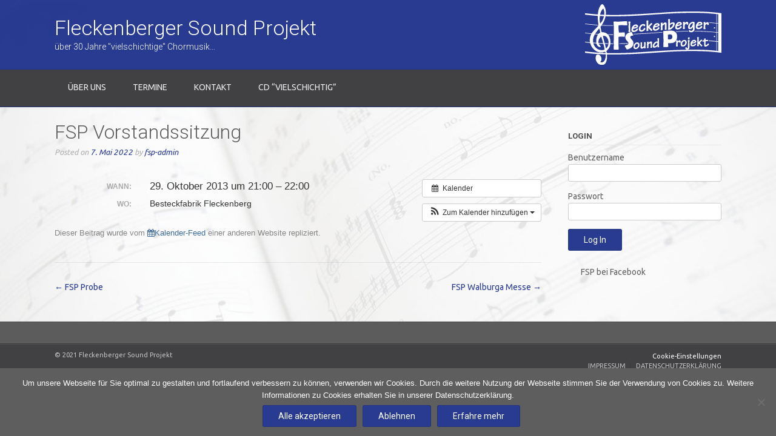

--- FILE ---
content_type: text/html; charset=utf-8
request_url: https://www.google.com/recaptcha/api2/anchor?ar=1&k=6LerJiQkAAAAAKOJqu7e-wyCxsRP92CRe-ubj2ip&co=aHR0cHM6Ly93d3cuZmxlY2tlbmJlcmdlcnNvdW5kcHJvamVrdC5kZTo0NDM.&hl=en&v=PoyoqOPhxBO7pBk68S4YbpHZ&size=invisible&anchor-ms=20000&execute-ms=30000&cb=9d5m5b9bkhl5
body_size: 48869
content:
<!DOCTYPE HTML><html dir="ltr" lang="en"><head><meta http-equiv="Content-Type" content="text/html; charset=UTF-8">
<meta http-equiv="X-UA-Compatible" content="IE=edge">
<title>reCAPTCHA</title>
<style type="text/css">
/* cyrillic-ext */
@font-face {
  font-family: 'Roboto';
  font-style: normal;
  font-weight: 400;
  font-stretch: 100%;
  src: url(//fonts.gstatic.com/s/roboto/v48/KFO7CnqEu92Fr1ME7kSn66aGLdTylUAMa3GUBHMdazTgWw.woff2) format('woff2');
  unicode-range: U+0460-052F, U+1C80-1C8A, U+20B4, U+2DE0-2DFF, U+A640-A69F, U+FE2E-FE2F;
}
/* cyrillic */
@font-face {
  font-family: 'Roboto';
  font-style: normal;
  font-weight: 400;
  font-stretch: 100%;
  src: url(//fonts.gstatic.com/s/roboto/v48/KFO7CnqEu92Fr1ME7kSn66aGLdTylUAMa3iUBHMdazTgWw.woff2) format('woff2');
  unicode-range: U+0301, U+0400-045F, U+0490-0491, U+04B0-04B1, U+2116;
}
/* greek-ext */
@font-face {
  font-family: 'Roboto';
  font-style: normal;
  font-weight: 400;
  font-stretch: 100%;
  src: url(//fonts.gstatic.com/s/roboto/v48/KFO7CnqEu92Fr1ME7kSn66aGLdTylUAMa3CUBHMdazTgWw.woff2) format('woff2');
  unicode-range: U+1F00-1FFF;
}
/* greek */
@font-face {
  font-family: 'Roboto';
  font-style: normal;
  font-weight: 400;
  font-stretch: 100%;
  src: url(//fonts.gstatic.com/s/roboto/v48/KFO7CnqEu92Fr1ME7kSn66aGLdTylUAMa3-UBHMdazTgWw.woff2) format('woff2');
  unicode-range: U+0370-0377, U+037A-037F, U+0384-038A, U+038C, U+038E-03A1, U+03A3-03FF;
}
/* math */
@font-face {
  font-family: 'Roboto';
  font-style: normal;
  font-weight: 400;
  font-stretch: 100%;
  src: url(//fonts.gstatic.com/s/roboto/v48/KFO7CnqEu92Fr1ME7kSn66aGLdTylUAMawCUBHMdazTgWw.woff2) format('woff2');
  unicode-range: U+0302-0303, U+0305, U+0307-0308, U+0310, U+0312, U+0315, U+031A, U+0326-0327, U+032C, U+032F-0330, U+0332-0333, U+0338, U+033A, U+0346, U+034D, U+0391-03A1, U+03A3-03A9, U+03B1-03C9, U+03D1, U+03D5-03D6, U+03F0-03F1, U+03F4-03F5, U+2016-2017, U+2034-2038, U+203C, U+2040, U+2043, U+2047, U+2050, U+2057, U+205F, U+2070-2071, U+2074-208E, U+2090-209C, U+20D0-20DC, U+20E1, U+20E5-20EF, U+2100-2112, U+2114-2115, U+2117-2121, U+2123-214F, U+2190, U+2192, U+2194-21AE, U+21B0-21E5, U+21F1-21F2, U+21F4-2211, U+2213-2214, U+2216-22FF, U+2308-230B, U+2310, U+2319, U+231C-2321, U+2336-237A, U+237C, U+2395, U+239B-23B7, U+23D0, U+23DC-23E1, U+2474-2475, U+25AF, U+25B3, U+25B7, U+25BD, U+25C1, U+25CA, U+25CC, U+25FB, U+266D-266F, U+27C0-27FF, U+2900-2AFF, U+2B0E-2B11, U+2B30-2B4C, U+2BFE, U+3030, U+FF5B, U+FF5D, U+1D400-1D7FF, U+1EE00-1EEFF;
}
/* symbols */
@font-face {
  font-family: 'Roboto';
  font-style: normal;
  font-weight: 400;
  font-stretch: 100%;
  src: url(//fonts.gstatic.com/s/roboto/v48/KFO7CnqEu92Fr1ME7kSn66aGLdTylUAMaxKUBHMdazTgWw.woff2) format('woff2');
  unicode-range: U+0001-000C, U+000E-001F, U+007F-009F, U+20DD-20E0, U+20E2-20E4, U+2150-218F, U+2190, U+2192, U+2194-2199, U+21AF, U+21E6-21F0, U+21F3, U+2218-2219, U+2299, U+22C4-22C6, U+2300-243F, U+2440-244A, U+2460-24FF, U+25A0-27BF, U+2800-28FF, U+2921-2922, U+2981, U+29BF, U+29EB, U+2B00-2BFF, U+4DC0-4DFF, U+FFF9-FFFB, U+10140-1018E, U+10190-1019C, U+101A0, U+101D0-101FD, U+102E0-102FB, U+10E60-10E7E, U+1D2C0-1D2D3, U+1D2E0-1D37F, U+1F000-1F0FF, U+1F100-1F1AD, U+1F1E6-1F1FF, U+1F30D-1F30F, U+1F315, U+1F31C, U+1F31E, U+1F320-1F32C, U+1F336, U+1F378, U+1F37D, U+1F382, U+1F393-1F39F, U+1F3A7-1F3A8, U+1F3AC-1F3AF, U+1F3C2, U+1F3C4-1F3C6, U+1F3CA-1F3CE, U+1F3D4-1F3E0, U+1F3ED, U+1F3F1-1F3F3, U+1F3F5-1F3F7, U+1F408, U+1F415, U+1F41F, U+1F426, U+1F43F, U+1F441-1F442, U+1F444, U+1F446-1F449, U+1F44C-1F44E, U+1F453, U+1F46A, U+1F47D, U+1F4A3, U+1F4B0, U+1F4B3, U+1F4B9, U+1F4BB, U+1F4BF, U+1F4C8-1F4CB, U+1F4D6, U+1F4DA, U+1F4DF, U+1F4E3-1F4E6, U+1F4EA-1F4ED, U+1F4F7, U+1F4F9-1F4FB, U+1F4FD-1F4FE, U+1F503, U+1F507-1F50B, U+1F50D, U+1F512-1F513, U+1F53E-1F54A, U+1F54F-1F5FA, U+1F610, U+1F650-1F67F, U+1F687, U+1F68D, U+1F691, U+1F694, U+1F698, U+1F6AD, U+1F6B2, U+1F6B9-1F6BA, U+1F6BC, U+1F6C6-1F6CF, U+1F6D3-1F6D7, U+1F6E0-1F6EA, U+1F6F0-1F6F3, U+1F6F7-1F6FC, U+1F700-1F7FF, U+1F800-1F80B, U+1F810-1F847, U+1F850-1F859, U+1F860-1F887, U+1F890-1F8AD, U+1F8B0-1F8BB, U+1F8C0-1F8C1, U+1F900-1F90B, U+1F93B, U+1F946, U+1F984, U+1F996, U+1F9E9, U+1FA00-1FA6F, U+1FA70-1FA7C, U+1FA80-1FA89, U+1FA8F-1FAC6, U+1FACE-1FADC, U+1FADF-1FAE9, U+1FAF0-1FAF8, U+1FB00-1FBFF;
}
/* vietnamese */
@font-face {
  font-family: 'Roboto';
  font-style: normal;
  font-weight: 400;
  font-stretch: 100%;
  src: url(//fonts.gstatic.com/s/roboto/v48/KFO7CnqEu92Fr1ME7kSn66aGLdTylUAMa3OUBHMdazTgWw.woff2) format('woff2');
  unicode-range: U+0102-0103, U+0110-0111, U+0128-0129, U+0168-0169, U+01A0-01A1, U+01AF-01B0, U+0300-0301, U+0303-0304, U+0308-0309, U+0323, U+0329, U+1EA0-1EF9, U+20AB;
}
/* latin-ext */
@font-face {
  font-family: 'Roboto';
  font-style: normal;
  font-weight: 400;
  font-stretch: 100%;
  src: url(//fonts.gstatic.com/s/roboto/v48/KFO7CnqEu92Fr1ME7kSn66aGLdTylUAMa3KUBHMdazTgWw.woff2) format('woff2');
  unicode-range: U+0100-02BA, U+02BD-02C5, U+02C7-02CC, U+02CE-02D7, U+02DD-02FF, U+0304, U+0308, U+0329, U+1D00-1DBF, U+1E00-1E9F, U+1EF2-1EFF, U+2020, U+20A0-20AB, U+20AD-20C0, U+2113, U+2C60-2C7F, U+A720-A7FF;
}
/* latin */
@font-face {
  font-family: 'Roboto';
  font-style: normal;
  font-weight: 400;
  font-stretch: 100%;
  src: url(//fonts.gstatic.com/s/roboto/v48/KFO7CnqEu92Fr1ME7kSn66aGLdTylUAMa3yUBHMdazQ.woff2) format('woff2');
  unicode-range: U+0000-00FF, U+0131, U+0152-0153, U+02BB-02BC, U+02C6, U+02DA, U+02DC, U+0304, U+0308, U+0329, U+2000-206F, U+20AC, U+2122, U+2191, U+2193, U+2212, U+2215, U+FEFF, U+FFFD;
}
/* cyrillic-ext */
@font-face {
  font-family: 'Roboto';
  font-style: normal;
  font-weight: 500;
  font-stretch: 100%;
  src: url(//fonts.gstatic.com/s/roboto/v48/KFO7CnqEu92Fr1ME7kSn66aGLdTylUAMa3GUBHMdazTgWw.woff2) format('woff2');
  unicode-range: U+0460-052F, U+1C80-1C8A, U+20B4, U+2DE0-2DFF, U+A640-A69F, U+FE2E-FE2F;
}
/* cyrillic */
@font-face {
  font-family: 'Roboto';
  font-style: normal;
  font-weight: 500;
  font-stretch: 100%;
  src: url(//fonts.gstatic.com/s/roboto/v48/KFO7CnqEu92Fr1ME7kSn66aGLdTylUAMa3iUBHMdazTgWw.woff2) format('woff2');
  unicode-range: U+0301, U+0400-045F, U+0490-0491, U+04B0-04B1, U+2116;
}
/* greek-ext */
@font-face {
  font-family: 'Roboto';
  font-style: normal;
  font-weight: 500;
  font-stretch: 100%;
  src: url(//fonts.gstatic.com/s/roboto/v48/KFO7CnqEu92Fr1ME7kSn66aGLdTylUAMa3CUBHMdazTgWw.woff2) format('woff2');
  unicode-range: U+1F00-1FFF;
}
/* greek */
@font-face {
  font-family: 'Roboto';
  font-style: normal;
  font-weight: 500;
  font-stretch: 100%;
  src: url(//fonts.gstatic.com/s/roboto/v48/KFO7CnqEu92Fr1ME7kSn66aGLdTylUAMa3-UBHMdazTgWw.woff2) format('woff2');
  unicode-range: U+0370-0377, U+037A-037F, U+0384-038A, U+038C, U+038E-03A1, U+03A3-03FF;
}
/* math */
@font-face {
  font-family: 'Roboto';
  font-style: normal;
  font-weight: 500;
  font-stretch: 100%;
  src: url(//fonts.gstatic.com/s/roboto/v48/KFO7CnqEu92Fr1ME7kSn66aGLdTylUAMawCUBHMdazTgWw.woff2) format('woff2');
  unicode-range: U+0302-0303, U+0305, U+0307-0308, U+0310, U+0312, U+0315, U+031A, U+0326-0327, U+032C, U+032F-0330, U+0332-0333, U+0338, U+033A, U+0346, U+034D, U+0391-03A1, U+03A3-03A9, U+03B1-03C9, U+03D1, U+03D5-03D6, U+03F0-03F1, U+03F4-03F5, U+2016-2017, U+2034-2038, U+203C, U+2040, U+2043, U+2047, U+2050, U+2057, U+205F, U+2070-2071, U+2074-208E, U+2090-209C, U+20D0-20DC, U+20E1, U+20E5-20EF, U+2100-2112, U+2114-2115, U+2117-2121, U+2123-214F, U+2190, U+2192, U+2194-21AE, U+21B0-21E5, U+21F1-21F2, U+21F4-2211, U+2213-2214, U+2216-22FF, U+2308-230B, U+2310, U+2319, U+231C-2321, U+2336-237A, U+237C, U+2395, U+239B-23B7, U+23D0, U+23DC-23E1, U+2474-2475, U+25AF, U+25B3, U+25B7, U+25BD, U+25C1, U+25CA, U+25CC, U+25FB, U+266D-266F, U+27C0-27FF, U+2900-2AFF, U+2B0E-2B11, U+2B30-2B4C, U+2BFE, U+3030, U+FF5B, U+FF5D, U+1D400-1D7FF, U+1EE00-1EEFF;
}
/* symbols */
@font-face {
  font-family: 'Roboto';
  font-style: normal;
  font-weight: 500;
  font-stretch: 100%;
  src: url(//fonts.gstatic.com/s/roboto/v48/KFO7CnqEu92Fr1ME7kSn66aGLdTylUAMaxKUBHMdazTgWw.woff2) format('woff2');
  unicode-range: U+0001-000C, U+000E-001F, U+007F-009F, U+20DD-20E0, U+20E2-20E4, U+2150-218F, U+2190, U+2192, U+2194-2199, U+21AF, U+21E6-21F0, U+21F3, U+2218-2219, U+2299, U+22C4-22C6, U+2300-243F, U+2440-244A, U+2460-24FF, U+25A0-27BF, U+2800-28FF, U+2921-2922, U+2981, U+29BF, U+29EB, U+2B00-2BFF, U+4DC0-4DFF, U+FFF9-FFFB, U+10140-1018E, U+10190-1019C, U+101A0, U+101D0-101FD, U+102E0-102FB, U+10E60-10E7E, U+1D2C0-1D2D3, U+1D2E0-1D37F, U+1F000-1F0FF, U+1F100-1F1AD, U+1F1E6-1F1FF, U+1F30D-1F30F, U+1F315, U+1F31C, U+1F31E, U+1F320-1F32C, U+1F336, U+1F378, U+1F37D, U+1F382, U+1F393-1F39F, U+1F3A7-1F3A8, U+1F3AC-1F3AF, U+1F3C2, U+1F3C4-1F3C6, U+1F3CA-1F3CE, U+1F3D4-1F3E0, U+1F3ED, U+1F3F1-1F3F3, U+1F3F5-1F3F7, U+1F408, U+1F415, U+1F41F, U+1F426, U+1F43F, U+1F441-1F442, U+1F444, U+1F446-1F449, U+1F44C-1F44E, U+1F453, U+1F46A, U+1F47D, U+1F4A3, U+1F4B0, U+1F4B3, U+1F4B9, U+1F4BB, U+1F4BF, U+1F4C8-1F4CB, U+1F4D6, U+1F4DA, U+1F4DF, U+1F4E3-1F4E6, U+1F4EA-1F4ED, U+1F4F7, U+1F4F9-1F4FB, U+1F4FD-1F4FE, U+1F503, U+1F507-1F50B, U+1F50D, U+1F512-1F513, U+1F53E-1F54A, U+1F54F-1F5FA, U+1F610, U+1F650-1F67F, U+1F687, U+1F68D, U+1F691, U+1F694, U+1F698, U+1F6AD, U+1F6B2, U+1F6B9-1F6BA, U+1F6BC, U+1F6C6-1F6CF, U+1F6D3-1F6D7, U+1F6E0-1F6EA, U+1F6F0-1F6F3, U+1F6F7-1F6FC, U+1F700-1F7FF, U+1F800-1F80B, U+1F810-1F847, U+1F850-1F859, U+1F860-1F887, U+1F890-1F8AD, U+1F8B0-1F8BB, U+1F8C0-1F8C1, U+1F900-1F90B, U+1F93B, U+1F946, U+1F984, U+1F996, U+1F9E9, U+1FA00-1FA6F, U+1FA70-1FA7C, U+1FA80-1FA89, U+1FA8F-1FAC6, U+1FACE-1FADC, U+1FADF-1FAE9, U+1FAF0-1FAF8, U+1FB00-1FBFF;
}
/* vietnamese */
@font-face {
  font-family: 'Roboto';
  font-style: normal;
  font-weight: 500;
  font-stretch: 100%;
  src: url(//fonts.gstatic.com/s/roboto/v48/KFO7CnqEu92Fr1ME7kSn66aGLdTylUAMa3OUBHMdazTgWw.woff2) format('woff2');
  unicode-range: U+0102-0103, U+0110-0111, U+0128-0129, U+0168-0169, U+01A0-01A1, U+01AF-01B0, U+0300-0301, U+0303-0304, U+0308-0309, U+0323, U+0329, U+1EA0-1EF9, U+20AB;
}
/* latin-ext */
@font-face {
  font-family: 'Roboto';
  font-style: normal;
  font-weight: 500;
  font-stretch: 100%;
  src: url(//fonts.gstatic.com/s/roboto/v48/KFO7CnqEu92Fr1ME7kSn66aGLdTylUAMa3KUBHMdazTgWw.woff2) format('woff2');
  unicode-range: U+0100-02BA, U+02BD-02C5, U+02C7-02CC, U+02CE-02D7, U+02DD-02FF, U+0304, U+0308, U+0329, U+1D00-1DBF, U+1E00-1E9F, U+1EF2-1EFF, U+2020, U+20A0-20AB, U+20AD-20C0, U+2113, U+2C60-2C7F, U+A720-A7FF;
}
/* latin */
@font-face {
  font-family: 'Roboto';
  font-style: normal;
  font-weight: 500;
  font-stretch: 100%;
  src: url(//fonts.gstatic.com/s/roboto/v48/KFO7CnqEu92Fr1ME7kSn66aGLdTylUAMa3yUBHMdazQ.woff2) format('woff2');
  unicode-range: U+0000-00FF, U+0131, U+0152-0153, U+02BB-02BC, U+02C6, U+02DA, U+02DC, U+0304, U+0308, U+0329, U+2000-206F, U+20AC, U+2122, U+2191, U+2193, U+2212, U+2215, U+FEFF, U+FFFD;
}
/* cyrillic-ext */
@font-face {
  font-family: 'Roboto';
  font-style: normal;
  font-weight: 900;
  font-stretch: 100%;
  src: url(//fonts.gstatic.com/s/roboto/v48/KFO7CnqEu92Fr1ME7kSn66aGLdTylUAMa3GUBHMdazTgWw.woff2) format('woff2');
  unicode-range: U+0460-052F, U+1C80-1C8A, U+20B4, U+2DE0-2DFF, U+A640-A69F, U+FE2E-FE2F;
}
/* cyrillic */
@font-face {
  font-family: 'Roboto';
  font-style: normal;
  font-weight: 900;
  font-stretch: 100%;
  src: url(//fonts.gstatic.com/s/roboto/v48/KFO7CnqEu92Fr1ME7kSn66aGLdTylUAMa3iUBHMdazTgWw.woff2) format('woff2');
  unicode-range: U+0301, U+0400-045F, U+0490-0491, U+04B0-04B1, U+2116;
}
/* greek-ext */
@font-face {
  font-family: 'Roboto';
  font-style: normal;
  font-weight: 900;
  font-stretch: 100%;
  src: url(//fonts.gstatic.com/s/roboto/v48/KFO7CnqEu92Fr1ME7kSn66aGLdTylUAMa3CUBHMdazTgWw.woff2) format('woff2');
  unicode-range: U+1F00-1FFF;
}
/* greek */
@font-face {
  font-family: 'Roboto';
  font-style: normal;
  font-weight: 900;
  font-stretch: 100%;
  src: url(//fonts.gstatic.com/s/roboto/v48/KFO7CnqEu92Fr1ME7kSn66aGLdTylUAMa3-UBHMdazTgWw.woff2) format('woff2');
  unicode-range: U+0370-0377, U+037A-037F, U+0384-038A, U+038C, U+038E-03A1, U+03A3-03FF;
}
/* math */
@font-face {
  font-family: 'Roboto';
  font-style: normal;
  font-weight: 900;
  font-stretch: 100%;
  src: url(//fonts.gstatic.com/s/roboto/v48/KFO7CnqEu92Fr1ME7kSn66aGLdTylUAMawCUBHMdazTgWw.woff2) format('woff2');
  unicode-range: U+0302-0303, U+0305, U+0307-0308, U+0310, U+0312, U+0315, U+031A, U+0326-0327, U+032C, U+032F-0330, U+0332-0333, U+0338, U+033A, U+0346, U+034D, U+0391-03A1, U+03A3-03A9, U+03B1-03C9, U+03D1, U+03D5-03D6, U+03F0-03F1, U+03F4-03F5, U+2016-2017, U+2034-2038, U+203C, U+2040, U+2043, U+2047, U+2050, U+2057, U+205F, U+2070-2071, U+2074-208E, U+2090-209C, U+20D0-20DC, U+20E1, U+20E5-20EF, U+2100-2112, U+2114-2115, U+2117-2121, U+2123-214F, U+2190, U+2192, U+2194-21AE, U+21B0-21E5, U+21F1-21F2, U+21F4-2211, U+2213-2214, U+2216-22FF, U+2308-230B, U+2310, U+2319, U+231C-2321, U+2336-237A, U+237C, U+2395, U+239B-23B7, U+23D0, U+23DC-23E1, U+2474-2475, U+25AF, U+25B3, U+25B7, U+25BD, U+25C1, U+25CA, U+25CC, U+25FB, U+266D-266F, U+27C0-27FF, U+2900-2AFF, U+2B0E-2B11, U+2B30-2B4C, U+2BFE, U+3030, U+FF5B, U+FF5D, U+1D400-1D7FF, U+1EE00-1EEFF;
}
/* symbols */
@font-face {
  font-family: 'Roboto';
  font-style: normal;
  font-weight: 900;
  font-stretch: 100%;
  src: url(//fonts.gstatic.com/s/roboto/v48/KFO7CnqEu92Fr1ME7kSn66aGLdTylUAMaxKUBHMdazTgWw.woff2) format('woff2');
  unicode-range: U+0001-000C, U+000E-001F, U+007F-009F, U+20DD-20E0, U+20E2-20E4, U+2150-218F, U+2190, U+2192, U+2194-2199, U+21AF, U+21E6-21F0, U+21F3, U+2218-2219, U+2299, U+22C4-22C6, U+2300-243F, U+2440-244A, U+2460-24FF, U+25A0-27BF, U+2800-28FF, U+2921-2922, U+2981, U+29BF, U+29EB, U+2B00-2BFF, U+4DC0-4DFF, U+FFF9-FFFB, U+10140-1018E, U+10190-1019C, U+101A0, U+101D0-101FD, U+102E0-102FB, U+10E60-10E7E, U+1D2C0-1D2D3, U+1D2E0-1D37F, U+1F000-1F0FF, U+1F100-1F1AD, U+1F1E6-1F1FF, U+1F30D-1F30F, U+1F315, U+1F31C, U+1F31E, U+1F320-1F32C, U+1F336, U+1F378, U+1F37D, U+1F382, U+1F393-1F39F, U+1F3A7-1F3A8, U+1F3AC-1F3AF, U+1F3C2, U+1F3C4-1F3C6, U+1F3CA-1F3CE, U+1F3D4-1F3E0, U+1F3ED, U+1F3F1-1F3F3, U+1F3F5-1F3F7, U+1F408, U+1F415, U+1F41F, U+1F426, U+1F43F, U+1F441-1F442, U+1F444, U+1F446-1F449, U+1F44C-1F44E, U+1F453, U+1F46A, U+1F47D, U+1F4A3, U+1F4B0, U+1F4B3, U+1F4B9, U+1F4BB, U+1F4BF, U+1F4C8-1F4CB, U+1F4D6, U+1F4DA, U+1F4DF, U+1F4E3-1F4E6, U+1F4EA-1F4ED, U+1F4F7, U+1F4F9-1F4FB, U+1F4FD-1F4FE, U+1F503, U+1F507-1F50B, U+1F50D, U+1F512-1F513, U+1F53E-1F54A, U+1F54F-1F5FA, U+1F610, U+1F650-1F67F, U+1F687, U+1F68D, U+1F691, U+1F694, U+1F698, U+1F6AD, U+1F6B2, U+1F6B9-1F6BA, U+1F6BC, U+1F6C6-1F6CF, U+1F6D3-1F6D7, U+1F6E0-1F6EA, U+1F6F0-1F6F3, U+1F6F7-1F6FC, U+1F700-1F7FF, U+1F800-1F80B, U+1F810-1F847, U+1F850-1F859, U+1F860-1F887, U+1F890-1F8AD, U+1F8B0-1F8BB, U+1F8C0-1F8C1, U+1F900-1F90B, U+1F93B, U+1F946, U+1F984, U+1F996, U+1F9E9, U+1FA00-1FA6F, U+1FA70-1FA7C, U+1FA80-1FA89, U+1FA8F-1FAC6, U+1FACE-1FADC, U+1FADF-1FAE9, U+1FAF0-1FAF8, U+1FB00-1FBFF;
}
/* vietnamese */
@font-face {
  font-family: 'Roboto';
  font-style: normal;
  font-weight: 900;
  font-stretch: 100%;
  src: url(//fonts.gstatic.com/s/roboto/v48/KFO7CnqEu92Fr1ME7kSn66aGLdTylUAMa3OUBHMdazTgWw.woff2) format('woff2');
  unicode-range: U+0102-0103, U+0110-0111, U+0128-0129, U+0168-0169, U+01A0-01A1, U+01AF-01B0, U+0300-0301, U+0303-0304, U+0308-0309, U+0323, U+0329, U+1EA0-1EF9, U+20AB;
}
/* latin-ext */
@font-face {
  font-family: 'Roboto';
  font-style: normal;
  font-weight: 900;
  font-stretch: 100%;
  src: url(//fonts.gstatic.com/s/roboto/v48/KFO7CnqEu92Fr1ME7kSn66aGLdTylUAMa3KUBHMdazTgWw.woff2) format('woff2');
  unicode-range: U+0100-02BA, U+02BD-02C5, U+02C7-02CC, U+02CE-02D7, U+02DD-02FF, U+0304, U+0308, U+0329, U+1D00-1DBF, U+1E00-1E9F, U+1EF2-1EFF, U+2020, U+20A0-20AB, U+20AD-20C0, U+2113, U+2C60-2C7F, U+A720-A7FF;
}
/* latin */
@font-face {
  font-family: 'Roboto';
  font-style: normal;
  font-weight: 900;
  font-stretch: 100%;
  src: url(//fonts.gstatic.com/s/roboto/v48/KFO7CnqEu92Fr1ME7kSn66aGLdTylUAMa3yUBHMdazQ.woff2) format('woff2');
  unicode-range: U+0000-00FF, U+0131, U+0152-0153, U+02BB-02BC, U+02C6, U+02DA, U+02DC, U+0304, U+0308, U+0329, U+2000-206F, U+20AC, U+2122, U+2191, U+2193, U+2212, U+2215, U+FEFF, U+FFFD;
}

</style>
<link rel="stylesheet" type="text/css" href="https://www.gstatic.com/recaptcha/releases/PoyoqOPhxBO7pBk68S4YbpHZ/styles__ltr.css">
<script nonce="boypcAC6lm71gXhhHn6Qwg" type="text/javascript">window['__recaptcha_api'] = 'https://www.google.com/recaptcha/api2/';</script>
<script type="text/javascript" src="https://www.gstatic.com/recaptcha/releases/PoyoqOPhxBO7pBk68S4YbpHZ/recaptcha__en.js" nonce="boypcAC6lm71gXhhHn6Qwg">
      
    </script></head>
<body><div id="rc-anchor-alert" class="rc-anchor-alert"></div>
<input type="hidden" id="recaptcha-token" value="[base64]">
<script type="text/javascript" nonce="boypcAC6lm71gXhhHn6Qwg">
      recaptcha.anchor.Main.init("[\x22ainput\x22,[\x22bgdata\x22,\x22\x22,\[base64]/[base64]/[base64]/bmV3IHJbeF0oY1swXSk6RT09Mj9uZXcgclt4XShjWzBdLGNbMV0pOkU9PTM/bmV3IHJbeF0oY1swXSxjWzFdLGNbMl0pOkU9PTQ/[base64]/[base64]/[base64]/[base64]/[base64]/[base64]/[base64]/[base64]\x22,\[base64]\\u003d\x22,\x22wpBNCT4eBMOWwoBgCRXCjxfDg1EZw4RAQzzCs8OXPEDDh8KBYlTCksKAwpNkKnZPZy0lHRXCv8OQw77CtmTCmMOJRsOlwrIkwpcWU8OPwo5HwoDChsKIEMKvw4pDwolMf8KpM8OAw6wkHsKgO8OzwrR/wq0naAV+VkMMacKAwoDDhTDCpVwEEWvDh8KBworDhsOlwqDDg8KCEwk5w4EMF8OABmLDu8KBw49Gw7nCp8OpKcOfwpHCpF81wqXCp8OUw7d5KC5BwpTDr8K3QxhtcnrDjMOCwqvDpwhxEcKxwq/DqcOWwozCtcKKFRbDq2jDvcOnDMO8w4FYb0UaRQXDq31vwq/Dm0lubMOjwprCrcOOXiofwrIowqHDqzrDqEkXwo8ZeMOsMB9yw7TDilDCqTdcc1/CpwxhbcKWLMOXwq/Di1McwoVeWcOrw6TDjcKjC8KGw6DDhsKpw4JFw6EtRcK6wr/DtsK9IxlpacO/cMOIGcOXwqZ4aF1BwpkHw60ofik4LyTDv295AcK2QG8JREM/w55/[base64]/DiMOkPsO+PcOywoBAX398fMKGw5zCmsKkUMOzFnhkJsO1w59Zw7zDi1hewo7DlsOUwqQgwpN+w4fCvgjDuFzDt3zCh8KhRcKoRApAwqjDp2bDvB8qSkvCoAjCtcOswpHDh8ODT2tIwpzDicKPRVPCmsO1w6dLw59pe8K5IcOoH8K2woV1a8Okw7xNw5/DnEt3JixkA8Obw5tKFcOUWzYaNUArd8KVccOzwp8cw6Mowod/Z8OyPMK0J8OiWmvCuCNkw5hYw5vCvcK6VxptdsK/[base64]/w68lw5I4AS9uwrMuwrQVVD/[base64]/FMOAwoNgwo0IRF9kLzoKw5rCrcOkacKUw7ACw5LDqcKsPcOPw7TCvTXCqRnDoRh+wop0LMOVwobDlcK0w6jDqDfDtj5/[base64]/DqQbCo8ONSMOGEMK2w4/[base64]/[base64]/w5Jpw6VTw5FIKMKSwot1w6DDoXHDtXkdWTNcwpjCrcKISsOaY8KISMO8wrzCj03CsFbCrsK0YHkgdlPDtGVqMMKLJxZWQ8KlIcKsTGUgHRcme8K5w6QEw7tqw53Dr8KZEsOnwqUyw6rDo3N7w5tce8Kjwq5/S1E9w6MuVcOkw55zG8KKwqfDk8ODw7sNwoMdwoZccXsGOsO1wpQhB8KAw4PCvMOYw5QOfcKSQy1Twr07acKRw4zDhgkEwrrDqE0two8hwrLDrsOhwpbChcKEw4TDrHBDwq3CqDwLKg3CmsKqw6lkE1l8IGjCiSLCh29xwqphwrjDjiMCwrrCsS/DlmbClMKwQCnDvSLDoRU9UjvCksK1VmZVw6XDsnjDrznDkHdhw7jDhsO6wqLCgxc9w5FwVMKMIsO+w5fChcOpUcKDWsOJwo7Dj8KkKMOmBMKUBcOxwqDCo8KVw4FRwqDDuScOw5ZhwqMcw5QOwrjDuzzDmDXDp8OMwozCvm9Lwq7Dv8KjBkxjwpfDn0LChyXDv3/DtHJkw5EIw40rw5gDMRxMNX9iIMOWCMOzwr0Iw4/Ci2luNB0Dw5/CuMOcO8OBHG05wrzCt8K3wpnDmsK3wqc0w77Dn8OLCcKiw7rCisOec0sKw7XClkrCuhLCrVPCmRfCqFPCqWgZQ00awoBLwrLDj0howoXChMOzwobDicO+wr8BwpJgA8Kjwr5+NnYDw5NQEcOdwq9Dw4U+CSMtw5hdJjvCgMOPZBZuwojCox/DoMK9w5LCrsK5wpDCmMKmIcKtBsKRwqsOdTt/An/CocK1dsKOHMKrBsKGworDsBDCqiTDolBxKHJsBsKQeA/CsADDoGjDhsO9AcKMKcK3wpAOVHjDksORw6rDhMOZKcKbwrtWw4jDugLCnwNEOlRVwrPDi8ODwqzDmcKDwrA+woRoOcKqRXvCosKowrkHwobDiDXCogMBwpDDrF57IsKcw5fCr1xuwp4fI8Kdw5JULHJmeR9bS8K7eUw3SMOsw4AZTmx7w6RVwqvDuMK/[base64]/DosO3HRLCvnQywozCh8KXw6kyXBLChjEUw6slwovDuiw4JsOIW07Dl8KPwo4gfRN4NsKxwrIKwozCkMOvw6BkwqzDqRBow7F+KcOdYsOewq1Jw7bDpcKKwr/CkkgTeijDqkwuO8OuwqTCvn4ZGsK7JMKfwqPCj0B1NAbDkcKgDzvChxsmN8Kcw5TDhMKBT1zDoGPCv8KHOcO1BVbDvMOdOsOxwpbDpT9twrDCucO3d8KNZMKUw77CgSpNZyvDiQ/[base64]/Co19/ZsKOw5vCqMO5AMKHw4c/wqrDqMONfsKAwovCmjnCtMOrH11QEDJzw5/CiBjCjcKqwqVTw4PClcKRwo3CksKew7ABNQ0VwpQvwpx9GQUVYcKnHVXCgTkKTcOBwoQXw7JtwqnCkirCncKYNn/DtcKtwrI7w64ALsKrw7rCu1ouEMOWwr1VXFTCpBVUw47DuCHDvcKGBsKSDMKVFMOTw6BmwoPCosOeP8O7w5LDrsOvVlMPwrQewoTDlsOZRsOXwqR4wpvDmsKtwpYsXUfCs8KKecO0SsOwb3h8w7h0bXQ7wrXDusKiwqd/X8K1DMOSM8KOwr/[base64]/Wh0MDmJWwr3DuTBQWsKTw71RwqnDrwdkCsOcBcKpAMOGw7DCpMOxYU1iTgnDoW8GDMOzICDCnwYHw6vDosOLUMKow6TDimvCpsK/[base64]/[base64]/OG0na8OTwrHCh8OmV8O6w5wfCsOWw48lfgvDqUvDlcOZwrxZWsKKw4dkCQx5wos8EcOwRcOmw4w7ZMKpPxY5wonCv8Kowr9vw5DDr8KpAmvCk0jCti0xJMKIw4EDwoDCrQIYQjk6cWJ/wqEaLB5wKcOPZFFHOiLCgcOoP8ORw4LDtMOfwpfCjD0laMKQwqLDkU53McOewoBFMS3DkyNAORg8w53DusKow5XDoUnCqiUHMsOFRnA2w5rDnklkwqzDiUTCoGtlwr3CrSxOJDTDpj17wqPDkn/CqMKmwoQqU8KXwo1mCCTDpGPDnkFFcMKfw5sqRsO8BRQOHzF2LDvCtXQAEMOpFMO7wo0XNE8gwqImwqrCmXJYLsOsbcK1Wh/[base64]/[base64]/DggXDgiN7E8KVWMOvMTPCi2fCiMOAw4XCvcK8w7kKLADCnF1iw4dXaBJWD8OMTFB2A13CiwNCR0oHd35/U20KKQ7DshwRaMK+w6FRwrbCmMOwAMOnw6kew6Z6QHnCicKAwppCHSzCrTNswpDCtcKADsOewqd0E8OWw4nDv8OpwqHDvj/ChcKAw7tQazHDncKVasKqBsKsZSlwNAdHMjTCu8KUw6jCpR7DosOzwrlsecOewpBEHcKQW8OGPMObAlPDqWvDnMOvDzbDp8OwLlAcCcKqChQYUsOMJnzDq8OowpdNwo/ChMK7w6Zvw6kew5LDl0XDjnfCsMKpPcKiVRLCrsKOFWvDqMKsDsOpw7kiw7FKLHIzw4gJFSHCh8KYw7rDonlHwoBUQsKOOMO0aMOFw4w3TG0uw7XDs8KCXsKcw6fCv8KEUk1KScK2w5XDlcKkw4rCnMKXMUfCuMOUw7/Ds07Duy7DsAQYUTvDpcOOwownXsK7w7JTbcODW8OKw4g5U2bCty/CvHrDomTDu8OYOQnDuEABw5bDqBLCk8OPAFd9w5bDocOAw6oiwrJ+KHYoV0Zbc8KJw61EwqoOw5LDmHJPw7I4wqhUwo4fw5DCr8KZF8KcOVwfFsO2wq5gKMOIw4XDmsKZw71+LcOOwrNQN0V+c8Oadn/ChMKYwoJNw6J6w7LDosK0AMKhSUfDiMK+wr46L8K/[base64]/DhGx9wrfCgsKebUADw6/Co0Ayw6HCi3bDp8KWwoA9A8KPwoEbScOwAErDiCNXwrN2w5ctw7DCtAzDmsKXHHXDmmnDnkTDk3TCilwEw6EZZQjDvGrCjHhSDcOXw5TCq8KHKxvCuXp6wqXCisO+wrVnblDDrsKSGcKVIsK1w7VGHRPCtMKrTx/[base64]/E8OyacOhwoQEw5zDmFVDwqd2wrfDn8Kcw5jCtRBDw6DCusO7BcK+w4LCoMOww7QpF2odPsKIVcKlClAVwpoZJcOSwoPDiR0PAVvCucKlwolQacKiJ33CtsK2CnUpwoJxw6PCk0LCol9fKCXCiMKuC8K1wpoFT1R/[base64]/CmyUJwoN1w6DDoXLDi3NoSwnCiHYWw47DqkjDtcOUW0TDrUxkwqhgD2vCtcKcw4kCw7fCjA0SBDlTwqUOTsOOF3zDrMOIw683b8OAP8KBw5cMwp4JwqFMw4rCoMKfdD3ChkPCpcOwccOBw7pKw4vCgcO5w4PDkhLCgl/DhCQoEsK3wrQ2w4Q6wpBFWMOrScOWwpbDjMO0fALClkPDt8O8w5PCr2LCr8Omw59owqtUw7wMwrtMLsOZGSPDlcOoS1QKdsKZw4UFZxkewpw2wpLDhzJmV8Ojw7EHwp1SasO/[base64]/a8KWw43DkA7Cp8KZw4jDm8OuXynCnsO5w4gJw6t7w7AmwoY4w77DqwjCksKKw5rDmcKOw4HDnMOaw7BnwrrDgQ/[base64]/ClhPDlHIbw5zCi8KSwqpgw6ptwqrDqMOhw4BnQMK/C8O2Q8Kcw7LDpng3R0MDw4nCuTsywofDrMOWw59CD8O6w5UNwpXCpcK1wpBhwqE5MDtsK8KFw4tZwr1DaFPDi8KhBUIlw7k4IEnCs8Olw55JO8KvwqrDi2Z9wpExwrXCrhLCrUNdw47CmgQyAx1kLnxofcK0wq4UwqAAXsO3wowvwrhfLQPDg8O7w6lHw5wnFMO5w7/Cg2EDwoTCpXvDhB0MMX0Wwr0WWsKpX8Kzw6FbwqwuLcKfw5rClE/CuDfCkcObw4jCl8ONUCrCkDfCqXsvwp4ow79rDCYdwqrDq8K/LlRcXMO/wrdUbUB7wrhZFWrCvmZ/B8OGwqclw6ZrBcOCK8OvckxuwovCtwMKKQUxTMOZw6AcdMKhw4XCtkd7w7/[base64]/w757Q0RXw6zDgBDDlEdaZztYUcOLw41iNT1MH8O4wrDDisO2RcKGw4AnPE0BUsOowqQsRcKPw5zDj8KPJMKrf3N1worCmSjDkcOfGHvCpMKYVUcXw4jDr2fDix7DpSY/[base64]/Cm8OkJ8KYUMKEaMK4wrzDiykpCMO3GsK/[base64]/CgVnCjWzCjjDDuMKFMcOHw5QwwrXDnlrDk8KBwrJow5LDjcOSFXp1DsObEsKhwpkDw7Mgw5g5P3LDjB3DtMO1Xx7ChMOfY00UwqVsaMKEw70mw55pVEYWw5rDtw3DpxvDm8O3A8ODIVDDgDtAfcKZw77DuMOwwrDCihs4OETDhUrCjsO6w7/DvSbCsR/[base64]/A8KAwovCmcOuw4Yiw7sAw4Mbwq5KwpRmC8O1GMKOJcOrecOGw7QOFMO3cMOUwprDgTHDj8OYDnLCtMO9w5plwoNjbFRfUxrCm0cJwq7DusKRawwHwrHCshXDrAovesKoXWF3PzMaBMO3Ym9HY8OrKsOfB2DChcO+NCPDtMKCw4lYa0rDoMO/wqrDsxLDjFnDuitJwr3Du8O3H8OIBMO/[base64]/CrigMw47DjRHDpcOFfSQHwoFdFMOiw5dtIsOOYcKFWMKBwofDpMKUwq8zY8KFw6UGVDnCrw5QPE/[base64]/CkA7DjAdbbsKge8O6w4VaFB4fQ8KYwq7Cvx4NccKLw7ZkL8K/GMOLwrASw6AGwpABwprDmVrCjcKgf8KcAsKrHh/[base64]/[base64]/CucK4GUTCk1/Dp8KEEMKxb8Opw6I/ZMOXJcKNLWPDpzVxfsOLw4jCsi8Vw43DmMO2bMOmbsKRQlNnw58vw4FJwpdYEA87JlXCgyzCusOSIBVLw4zCncOmwoHCmjBowpNrwqfDvk/DmjQgw5rCksO5I8K6McOwwoQ3EsKnwpBOwpjCksK4fUYhUMOcFcKRwpPDokc+w64TwrrCh27Dn2J0VMK2w6VhwoE1XlPDusOgY0/Dun4MfMKoOkXDiS3CmEDDnyxsNMKdKcKvw5XDo8K6w5rDuMK9R8Kew7fCkWPDjV/[base64]/DpMOVwrJ7DxYGwofDgVsrXMKvw68zfcKpTGvCjjHCkFbDm0EOVm7DoMO1wo1gFsOUKR3Cl8KUKHVRwrDDucKwwqHDnULDjndTw7IZWsKzfsOmVT0Mwq/CvRnDmsO1AGfCrENwwrDCuMKCwqwNKMOMV0fCsMOvTzPCq2FXccOYCsKlwrrDh8KhaMK5IMOrXSdWwqzDj8KswoHDlcKIIyzDpMK8wo90fMKVwqXDoMO3w5kLEk/CocOJFFUfClbDhMOAwo3CrcKiWRU0fsORRsOpwpkew54UWEPCsMOIwp0gw43CjH/Djz7DqsK1RsOtUh0dXcOVwpAmw6/CghLChMK2XMO7eQnDl8K5UcK6w7wKdxw4NGZGSMKUf1bDocOvScKqw6jDlsOoSsOBw7xDw5XChsK5wpQSw64HBcO0JBxzw4BSYsOWwrV9woYPw6vCncKkw4/DjwjCsMK8FsKQEGkmRlJ/GcOJfcObwolpworCvcKgwobCl8Kyw5fClXNffS8cEXZdZR0+w4HCj8K8UsOYf2LDokbDpcOXwq7DtiHDt8K1w59NKkbDjgtWw5JuPsODwrgAwqlMG3TDmsOjDMOZwoBFQh8/w4DDtcO6MSTDgcOKw7vDpgvDrcKQP25KwpZIw50+b8OEwrAHe1/CmgNHw7caZsO1em/CpWDCgR/CtHJnKsKxMMK8UcOqFcOaccOEwpMNPCpLGT7CucOWSDPCp8K/w5jDpgrCkMOkw6dnaQPDt3fCvXpWwrQOWcKhQsOywrpEUXUfS8KTwrZ/LMKpfhzDhjzDnSclKRNkZ8O+wolZesKvwpEUwqxNw5XClEprwqIAQTvDqcOJaMO2IB7Dox1hAFXDnUHCrcOOccOJGxYLGnXDmsOpwq/DgDnCvnwzw7nCmCnCisOOw7PDj8OrS8OawpnDssO5fCYcYsKow7bCpR5rw73Dsx7CsMK3FAPDiX1Hf1kaw73CtkvCrsKxwrHDrkBMw5Ivw41kw7E3T0HDiSrDmsKTw4DDrMKKQcKjYThuf3LDrsOCBy/DjX4hwqbCpFZiw441NHp+bgYPwo3CgsKSehAWwrvDkWVUw5FcwoXCnsOtJnHDv8Ovw4DCi1TDv0ZTw4HCg8OAV8KpwpLDjsOxw4x3w4FLNcO7VsOcE8OFw5jCr8K9w6zCmm3Cgx7Cr8O9CsKSwq3CrsKjQcK/woB6GSzCvBLDtWhLwpXCiRc4wrbDoMOTNsO8SMOPOgXCnG7CtsOJIsOXwpVPwoXDtMKMw4zDq0gUXsOrU2zChS/[base64]/[base64]/Q8Otw5nDoXd9G2/[base64]/DtcKWw40nw6HCqMONMMKSwqJyY8KtZwTDm3LCpxvDmFhxwpFZUBENZRfDtF8KLMONw4NJw4bCosKBwpfCowxGNMONfMOwQVVyEMOew5M2wqzCsQR9wrA/wqtnwp7CkAF1fyVtHMKSw4HDgzXCp8K6wrXCgzLCmFzDhEUvwrrDvCZXwp/DqTsLQcKiAmgAJsKvR8KkBjrDrcK1ScOOwrzDuMK3FzJhwox4Yw1ww5JXw4bCpMOIw4HDpjPDocKow415SMOkYW7CrsOrVFdRwrbCn1jCj8OzA8KaQHdXOSDDiMOFw6vDsVPCkybDvcODwrAbCMOtworCuyDCmC40w5hLIsKQw6HCpcKEw7HCrsOHQDbDvcKGMW/Cpg1gRsO8w4oRAR9eGhRmwppswqRDYToPwpjDgsOVUGnCjQYWbMOPSkbCvcK2cMOVw5smEFXCqsKfRw3DpsKGHU0+YMOKEsOfAcOyw4TDu8OHw7dzbsO6LMOLw5kLLk3DiMOfR13CqGNPwrg1w6ZPFmHCmFh/wps8YR7CtgHDnsOowoMhw4x7L8K+DMKbccOsecO7w5bDp8ODw7/[base64]/[base64]/wo7Co8OSwpHDv8OlwpB+O8KTwrgbwrPDkUB2RVh5CsKVw4jDh8OJwobChMO5NX8bJ1ZZEcKgwpRXwrdbwqfDocOOw73ChUlQw7Z7wpzDrMOqwpDCgMK5Ai4gwpY4PjYbwrvDlzZrw4BWwqzDucKdwpJHMVkpdcOGw4lfwpsaYzFUUMO2w5s7RFkcSxbCgWzDrkInw6/CgVvDtcO1elVmWcOpwofCgCHCqjcjBwLDl8OBwpIMwo5TO8Knw7jDlcKJwrTDvMOBwrPCqcK4M8Oewo7DhhLCo8KJwrU0RMKuA3FIwqTCmsOfw77CqCfDgkl+w7rDllE2wqliw57DgMOFOTPDg8Ogw5RMw4DCgzU/XxjCukDDq8KVw5nCjsKXM8K2w5RAG8Ouw6zCosK2bhPDiV/CnUpNwonDswzCoMKHJj9DK2/ChcObSMKQVyrCuXfCjMOBwp4nwqXCiEnDkmhyw6PDjnnCuRDDrsOWUcK3wqzDgkUaCCvDhU81E8OQfMOgD1wOKWXDplEzbUPCqxs8w7hWwqPCmMO2ZMOzwqbDmMObw5DCjyVpJcKQG3DDrQBgw7rDgcKfWEUpXsKZwpANw6YEGg/[base64]/e8K0SRAOwp1qw4bCs8KMwqfDnsKWXcOEw4PCoXpewr/Cq3zCucKIXcKfKcOlwrsDEsKiJsKpw7YybsOIw73Cs8KCYEUGw5RBFsOUwqIYw5BcwpzCjhDCg17CtsKVwqPCqsKOwpHCogjCjMKTw6rCj8OLNMOhHXkqHGBRJVbCl1IHw5/CgXPDu8O5UBRQfcKJYFfDoBnDjjrDmsOfacKXVB/[base64]/CuMOawqYow5DClcKoflTCqhYVIsOWw6d9w6cwwrQ6wrDDvMKYM3jDnMKnwqjCmhTCkcKBZcOtwrJkw4bDtyjCvcKFCcOGQmt6TcKawpnChxN9XcKIOMO7wq9YGsOsezpibMOSE8OFw5bChjlAExsOw7bDpMKQbl/Ct8KZw7PDr0fDp3vDiAzCtBccwrzCmMKxw7HDrC8lKmxgwpJzOcKOwp0PwrnDh2HCkxbDp3caZwrCgcOyw5HDv8OUDQ3Dv3/CmVvDhwXCu8KJbcKGIsOywpNGI8K4w6tNW8K/wo4OacOlw6pAZ3hRI3zCusOVFxrDjg3CtXTDvw/[base64]/CkcOlwrVdwrBKGMKNE2nDkgsgVsKYYll2w5nCrcKeR8OOBEgFw7IvDmnCr8KQaV3Dpml/wq7CgsKSw7Mdw5zDmcKBDMO3cVjDgmvCj8Opw7LCs2oXw5zDl8OJwo/DrTYmw7cOw7grfMK5PsK2wp/DrWpJw5IwwojDtg8FwqHDkMKGdybDosOaA8OxGkg2DUTCoCVPwpTDhMOPbsO/wqfCjsO0KAwVw51awo0RccOiZ8KlHjMdJsORTXIcw7QlN8OJw7/CuVMQVcKuZMOoK8KZw5JEwoc/w5fDq8Oyw5bClhYOXDfCqsK5w50xw7wtGQLCjB7Dr8OPKwbDoMKBwpbCocK2w6vDvBEIRjMcw4xfwrTDvcKLwrAmKsOtwo/DhjlVwo7Di1TDtn/DtcKew5QzwpghZHZUwoN2BsKzwps1WVfChTvCgVpSw6FBwq1lNEbDm0XDoMOXwrxaKsO8wp/Cg8OhNQQPw4RENRthw7Q+YcORw7ZWw585wqkTWsK+JsKAw6Z8dhB4FlHCihR2I0XDncKyKsKzEcOnCMKCBUAIw6A9cmHDrH7Cj8O5w6/DuMKfwrlZIwjDu8OAEwvCjC5cZkF0O8OaBcKudsOsw4/ChWTDsMOhw7HDhBslNyx2w5zDkcKVdcKqbsK1woIKwpnCjMKKX8K4wo86w43DoBwAOgp7w5zDjXg0EcORw4ATwoPDjsOcZz1QDsKKNw3CiFjDr8OJKsOYZ0TDuMO6w6PDkRHCvsKXUDUcwq57YxHCsWk/wpsjPMK4wrI/[base64]/Cj8Kuwrgew5PDoEERw4DDgxTCtjUTw68SCsKkAy/CsMOAwrXDhcOKSMKPfsKREXIQw6lXwqQJUsOMw4LDiE7DkydYEMKxIcK5w7XCpcKgwoLDu8OhwpzCqMOdb8OJPFwDAsKWF0TDhsOjw7YIbBATC1bDn8KQw6nDmyhfw5xNw7IqQhfCl8OLw7zDncKQwr1vDcKEwrTDoG/DusOpOzUNwpDDuksvIcOfw5BJw6EcX8KmTydKUBQ9w5hjwqDDuAYOwo/CrsKfCkHDicKgw57Dm8KGwoDCvMKuwohiwoJUw7rDpnBHw7HDvFMRw5LDv8KhwrZNwp7ClzgNwrfCjH/CtsKhwqIswpkgd8O7Wi1Kw5jDqw7CvHjDsWfColvCvcKrc0Fmwossw7vCqyPDiMOew7UEwr1rAMOdw47Dt8KIwqbDvCcQwrbCssK8FQEZwqHDqidQcRRww5/Cl1cUDXDCiQ3CtFbCrsOlwoLDim/DkF3DkcKjJFJYwrDDkcKNwpfDvsOwD8ObwoEXTivDuxcuwqDDhQ01csKvVsKTbi/Cg8KgDsONWsKiwoBiw6rDolnChsKODcKccMOrwr54A8Oow7ZbwqHDgMOGUFAmd8O8woljQsKAVknDj8OGwptKSMOYw57DnT7CrwQ9wrwzwqZ4b8KdYcKLIwPDul5hRMKxwpfDk8K/w67Dv8KCw5/DnivCtX7Ck8K5wqjCrMKgw7DCnQvDpsKbG8Kye3nDlMOywojDs8Ofwq3CmsOZwrBXasKTwq1ZRggowokOwqwfKcKZworDs2TDrMKWw43DlcOyOkRuwq8/wrzCrsKHwqUvMcKQTUbDs8ObwrnCqsONwqLCmTzDtzDCtMOHw5fDrcOBwp4fwpZOJsOIwp4PwpNaVsOXwqQLaMKaw4MaacKQwrFDw71kw5DClBfDvhLCoUnCjcOvLcKKw5oLwqrDkcOCVMOnXwNUKcK7VU1HWcOVYsKyW8OzLMO8wp/DgkfDo8Klw4LCri3DoB58egvCiTcxw6hkw7cawojCjh7DrTbDv8KNMsO5wqpRw77DkMKQw7XDmklcRcKwOcKiw5DCuMOeJxw0IFvCiy8FwpLDv3xjw7bCpG7CtnEMw4RuOx/CjcOKwrl2w53Dj0h+GsKGAcKUQsKjcQdCNMKracOcw6pEcD3Don3CvsKEQy5nOgpJwpo9EcKew708wprCj2saw4HDlTXDgsO3w4rDuxvDpBDDjAJawpvDoxANRcOVAV/Ciz7DlMK5w5g/[base64]/DscOUMFAAwqPCpV4Vw4DDvsOiCsOew4PCuMOcaksQecOnw6E9e8OhSEU0CcORw7nCg8Oyw6zCrcK+FsKPwpQwBsKRwpLClQzDhsO4fTTDjgEcwq1Twr3CtsK/wql5RDnDssOYFBRjPWQ/[base64]/Cii3CsjTDhUpTRTkqL3HCmcKUO8O1HjhRN0vClRx/[base64]/CgcO9wpwmNmvDssKnw47Ck0QvwqPDmsO5VQ/[base64]/CncOqwqvCuSjDiGRuwrzDgsKONid4WgfDoT9ZwpjCs8KQwq/Dt2vCsMKpw6wyw5fCkMKmwoNPZMOuw5vDuDzDnR7DsHZCfi7Cs2URYQgdw6JyTcOOBwMHVlPDkMOww4Fuw60Ew5XDoyXDi2fDqcOlwpbCmMKfwrUDJcOfRcO1F2x4N8K5w6XClzpyKlnDj8KmBFnCj8KCw7Zww5/CqxfDkkvCskzCsAbCsMO0csKWfsOnAMOmIsKRG2Q/w41Vwrt+WsOlDsORGzl7wpTCs8OAwr7Dlz1Rw40kw6fCqsKwwosISsONw4bCv2nCskbDg8KQw4ZsSMKqwrUIw7TDr8KnwpLCvxLCvRZadsOwwrtTbsKqL8KsRhFka2Jdw6nCtsKZR2NvcMOiwpwVw4gcw7EQHhIbRT0iJMKiSsKYwpnDvMKDw4jCtUfCv8O7HsKiUMK/QMOww7zCg8OOwqHCtxLCoXsGFllySHvChMOCTcOTIsKVOMKQwqEyKmIDCWLCozzDtlJ4wp7ChWZeWcOSw6LDt8KAw4Rnw75pwoTCssK1wpHCs8O2G8Krw7nDgcOSwr8laWzCkcKww7XCjMOdLm3DksOdwofDvsKjHQjDrz4RwrJ3FsK9wrfCmwBZw6E/[base64]/w5EPw5DDiMK+PQLDghcOwojDoQxNUjHDhMOJwqkDw6/DmjcEAMKnw6JOwpfDu8K7w6nDmy8Rw4XCg8K1wqFTwphUAMOcw53CgsKIHsOzLcKcwqDCh8K4w5NVw7jDicKHw5xYJsOrRcKgcsKaw5bDhVDDgsOZLiPCj0jCnnRMwrLCksKZUMKkwos/w5sWHkNLwpgQIcKAw5I9Km0RwrMFwpXDr2LCsMK/Gl4cw7HDrRp3OsOGwo3Dn8O2wpjChl/DgMKfajZkwqvDvUl7GsOawoBAwq3Cl8Ouw6Fuw69Ewp3Dq2QWbS/CqcOfWlZ8w63CvMKoDBtiwrbCl1jCjCYuLwzCiV4XFTbCk0bCqCJWN03Ci8Oow5nDhhLCn2sPWMOjw5w6V8OJwogow63Cp8OfNlB4wqDCq2TCvBXDk3PCpwU2EcOINsOXwpU/w4fDhk5xwqTCtsOSwobCsyXChSlPPR/[base64]/CucOhw7BWwpPDvcOcwpfDlXHDg8OCw5PDiijDmMOowrXDvMODLGrDocKtDMO1wo4tZcK3A8OYT8K3PEg7wqw8UcO3SmDDmUjDhkHCkMOOTkjCmRrCjcOuwpfDo0HCrcODwo88D2gPw7l/w6YYwq7CmcOCXMKfO8OFBBDCtMKvSsO5ThMRwrbDvsKzwobDmcKaw5vDtsKWw4RkwrHCuMOoUsOhJMOqwosRwpc9w5N7HlXCpcO5acOMwokQw79HwrcFBxNaw7hgw6VZM8OzBwZLwpDCrsKsw4HDr8K3MBnCpDrCtwPDpwzCrMKNO8OfKTzDksOFAcKkw41/EH7DmF3DokXCqA8fwrXCoTkHwq3ChMKAwrRDwqJYBmbDhMKNwrEzGmsiccKpwrTDjcKIC8OLBMKDwr8+NMOKw5bDtsKmUBF2w4nCjgJNaiNlw6XCmMKUAcOsbR/CjVV7wooSOFTCgMOnw5FISy1NE8OLwo8SZMKuAMKtwrdTw7BATijCmUx4wobCqMK5Kj0Yw7s5wrY/ScK9w57Ci3nDlcOwfsOkwoLDth50KxHDvMOSwrrDo0nDrnMkw7VkOSvCqsKQwogwY8KqL8O9JnpSw4fDkAROw6QaXCrCjsOKPjVCwpsIwpvCocOnw6oDwoDCp8OFVcK5w78GcllLGT13U8OTIMOMw5ofwpQkw5ZkfMOWaikxOSs9woHCqhvDvMO/ETYHV0UGw53CpWBSZkATM2PDigrCviwoXwMMwrHDnmrCgSgFXVoPEnAsFMKLw7kaUy/Cr8KDwoEnwpoIcMONKcKdGjpjNMO9wqR+wpZQw6bCj8O4bMOoCFnDt8O2IcK/wpDCoBx2woXDumrCumrDosOmw5vCtMOUwokow7FtVQ4BwpYycAN7wp/DhsOLPMK5w77Ck8KywpgxFMK2NDZ+w60TLMKYw6kQwpdEW8KQwrFEw4Qtw5nCosKmJx/[base64]/[base64]/[base64]/CnTbCgsOBc8OUd0fDpj1aKcOJwoEuw4vDmsOiCQhYN1ocwrxewpo1F8K/w6sYwonCmh5+w57Cs3Bkwo/Cixx6VMOvw5LCj8Kow4fDmAdPI2TDmcOfFBJsecK1BQrCjWnCnMOvdT7CixUHK3zDljjCs8ObwobCgMOLInbDjT0HwqDCpj1DworDo8KHwqhLw7/DtXROBB/DgMO2wrBWMcOCwqnDpV3DqcOaARHCrEhpwoLCrMKjw7k0wpgBFMOHITxzQMKSw7hSYMKXF8OmworCq8K0w5PDrCwVGsOLcMOjWAXCizxtwqIIwpEeS8Owwr/Csl3Cg0pPYcO1ZsKywqQVN2gyAz0ZVMKawp7CrSTDn8KgwrXCpAgdAQMeQ1Jfw40Xw57DpU1zwobDiR3CqQ/DjcKeG8OmOsKnwqJhQX7DmMKHBX3DssO7wp/Dvz7DrkUWwoDCrgcuwpzDv17DisKVw5Rew4vClsO8w4AYw4BTwr19wrQsIcOvV8OQZVPCosOkFQdVIsKhw6MEw5bDoTTCnQ9ww6/CgcO2w6ZnDcO5JnrDtMOQacOcQh7CrVrDo8KdfCF3JDPDn8ObXkjCnMOYwr/DmwzCoRDDncKTwqpeLTwPLcObWnpjw7N3w5R8UsKPw59CS3vDk8O9w7zDucKDJsOIwrtLeU3CvAzChsKyEcOZw5rDv8KQwrnCnsOCwozCsUpJw44BPE/CpAFcUHPDjRzCmsK+w4HDp21Vw6tDw4Emw4UbQcKrFMO0FTvDoMKOw4FYFjB4bMOuKB4FHMKgwrxqNMO2N8OZKsKwKwXCnVMtEsK9w5FrwrvDhcKcwo/Dk8KhXwERwrhcGMOpw6PDhcK8LsKYXMKtw71+w4FYwoLDoUPDv8K8FWI0XVHDnEjCs0Yxb0VdVk/DjBTDkQzDk8OeaxMLb8KMwoTDpUzDtRjDo8KKwpDCjcOvwrpyw7xVKWXDvGjCgT3CpQbDhh/[base64]/Ds8Kjw5BEIsOQEXjDn8O/wqPCuMK8wplWwpVbbUNlLXHCmBLCsj3DvX/[base64]/DhRMAw4jCv8OUwrnCgcKaHCRbwrljwq3DvR4nHcOLw7jDmUwMwoJawrQRT8OQw7jDjkQnE3hrMMObJcOAwrNlLMOUdC3Dr8KnOcOVMcOSwpEOFcO5YMK2w6ZsSxrCqyDDnh1Dw5hiRFLDhMK4fMKuwpocecKlecKzHUnCscOHasKIw77ChcK/GGxKwqEJwojDsXFCwo/DvQdLworCgMK/X15uPB8/[base64]/Dr0HCnxUIS8OBw5QLwrJMwqZ8woo/woFKw5wDc3gBw5tmwrBzQWnDjMK5UMK7e8ObYsK4YMOlPm7DmjRhw5pCJCHCp8OPECcEYMKkdSLCiMOvNsOEwqXDgMO4ZC/Di8O8GxHCm8O4w6bCicOpwqkUSsKewrcGDC7CrxHCgkvCjsOaRMKUAcOJbERGwqPDswxywq/Cqy1TeMOjw40rWkgBwq7DqcOJDMKZOBcCUXTDicK2w4pCw6HDgnHClUvCmATDmk9wwrnDnsO2w7cpKsO/w6/[base64]/DkcOFb2PCpGNQDQ/[base64]/CicKnw71kwofCosKwHsKFwqDDqcKQwqMsGcKUw4B5GjvDsS9bIcOiw6LCucOzw6Q3WGfDjyTDiMKdclHDhm4qSsKSJELDgsOYdMOlH8OowophPsOywoLDuMOQwp3DtStANlbDngYXw7ZAw5kCS8OkwrzCsMKxw5UOw43CpwEkw5zCpcKHwp/[base64]/w5bCmcOwfsKOwpxGD8KiczTDhcKWw7/[base64]/wo3DvcKGKk9DGcK3BC9QLyrDicKvY8KdwpbDjsOgK1Q8wpx4OcKPUMOPE8OPB8OCGMOJwqDCqcO/DWPClDggw4LCrsKWbsKaw5gsw7LDpcOkDgxAdMOhw6PDq8O1QQIVasOXwpQkwpzDmXLDmcOswotOCMKRcMOPQMKtw7bCvMKmb212wpdvw4giw4bCl0zDgcOYNcOZw5/[base64]/DkiPDssOVZikvw6XDsR8RVDxdf01rczAHw43Dj0RWHMOiW8KADRUxXsK3w6LDqlhMfkzCjARKXHACCmXDqlnDlxXCk17CtcKjJsOVT8K7T8KTM8OtR08RNitPeMK+SCE3w57CqsOGcsKvwrR2w7EZw5/Du8Ojwp1ywrDDhX7CusOabcK3woVhHVE7e2TDpWgmXE3DvzjCqnYKwo4Tw4DCjwcTTsOWC8OwX8Kaw7zDiU18FkTCkMObwoEfw5AcwrrCncKxwopMbnYmGsK/e8KTwrhOw5tlwqQKS8KfwqZJw7cIwpwHw7jDu8OlDsOJZSB7w6rCuMKKJsOIICnCqcO9w77DicK2wrsYf8KZwozCqw3DncKzw5nDq8O5WMO0wr/[base64]/wo85V8KbVgdgEMOAQcKcwqRjW8KoUwXCg8Oew6fDqsK9ZMOvEnDCmMKbwr3CmWPCoMKHw759w6cRwo/DnsKxw5QWMxMNQ8KDw6MAw4/ClhEHwp89CcOaw7oGwq4JLMOVccK0w4fDvcK+TMOcwq8Tw5LDnMK4eDU2KsOzDDXCkcOVwotqwp1uw4g6w63DucKiaMOUw67CvcOuw65jS0HCksKYw7LCj8OPHBBiwrPDjcK/MQLCpMO7wq3CvsOvw7HChMKtwp84w7/DlsKuOMOvPMOXRTLCilvCgMKFHRzChcO4w5DDnsK2NhAbJV9dw4ZhwqcWw79ZwqYIERLCjTPDiB/Cpj40EcOST3obwo12wr/CiGzDtMOwwrZAEcKgSyXCgBLCusKHDQ3ChEHCqQcUfcOSflV6WnTDuMOew5gIwod1S8Oow7PCv2TDnsOaw4VywoLCjGjCpSQ9bE/CuGsJD8K7C8KheMKUXMOMZsO/WlnCp8O6FcO9woLDsMOjHcOww5twGi7CpnHDpzfCosOHw7VNKnnCnDXDn19+wo1dw6Rdw6d8V2tUwq4WO8OPw5F8wqp8F3rCkcOGw6rDmsO+wqwUOwLDm0wlO8OoAMOZw58KwqjChMKfO8ODw6PDuGHCuzXCjUbCpm7DlcKPFl/[base64]/Dq8KwEEjClkbCgsOvwp5pNSYbwqJjw5FCw4/Ct8Ohw4DDoMKMXMOGFWIBw7IUwppWwp8Mw5TDgsObdDLCqcKDeW/DkTfDrB3DgMORwqHDo8OeXsKiRcO2w4YsF8OoDcKcw6sDY2DDi0LDscO9w7XDomEeNcKHw6YHaWEpHGAvw5XDqE7Dv0VzbWTDjQHCicK2w5DChsOAw7bCvjtywr/DmQLCs8OEw63CvVlfw71VDsO7w4bCkF8pwp7DpMKkw5FywpjDk1fDtlLDllLClMOYwqLDvyrDk8KqQsORRS7Di8OnQsKSCUtMTsKWU8OTw7LDvMOuaMKkwoPDn8K/Q8Oww55nw4DDv8ODw61qNWPCl8Oew6FBRMKGV3bDssK9IhbCrisFSsOxBXTDt00eIcOpSsO+dcKRBU8vXBAQw57Dk0cbwqYdM8O+w4jCksO2w71Lw41nwpvCn8OgP8Olw6Axah7Dj8O7OsO/[base64]/DtcOfwpjCqMOqw4FiworDpyN5w7xPwrAzw5s1KXDCn8K2wqcywp1PGVovw78bM8KVw6/CiQlgFcO1B8KpPMKww4TDrcOXHMOhJMKxwpbDuCXCtg7DpibCusK0w77CjMKzMgPDqHxuaMO3wqDCg2lCeQZ7fjlLZ8OiwrdTMhUgBEBkw5Qxw4oUwpR3CcKkw54FEcOuwq0fwoHDjsOWM1s2bD3CiClBw7nCmMKuEW8Lw7VUC8Kfw5LCu10\\u003d\x22],null,[\x22conf\x22,null,\x226LerJiQkAAAAAKOJqu7e-wyCxsRP92CRe-ubj2ip\x22,0,null,null,null,1,[21,125,63,73,95,87,41,43,42,83,102,105,109,121],[1017145,391],0,null,null,null,null,0,null,0,null,700,1,null,0,\[base64]/76lBhnEnQkZnOKMAhnM8xEZ\x22,0,0,null,null,1,null,0,0,null,null,null,0],\x22https://www.fleckenbergersoundprojekt.de:443\x22,null,[3,1,1],null,null,null,1,3600,[\x22https://www.google.com/intl/en/policies/privacy/\x22,\x22https://www.google.com/intl/en/policies/terms/\x22],\x22M12Optk+A5Y+12UbfF+k7+NBSJX4iabmEx9BtB+8YLY\\u003d\x22,1,0,null,1,1768974013940,0,0,[64,176,62],null,[211],\x22RC-2wI6Wityyk_GqA\x22,null,null,null,null,null,\x220dAFcWeA5ucirALVAgmLPU8ZDTt2l9efNDDvGvFMZTTaGLHx7GylvWse43UbFSr_18YSeWd890Ve72JYhnom99pPfZ6f79fTIB3Q\x22,1769056813871]");
    </script></body></html>

--- FILE ---
content_type: text/css
request_url: https://www.fleckenbergersoundprojekt.de/wp/wp-content/themes/fsp-theme/templates/css/dustlandexpress-header-standard.css?ver=1.1.0
body_size: 487
content:
/*--------------------------------------------------------------
Dustland Express - Header Standard Styling
--------------------------------------------------------------*/

.kra-header-layout-standard > .site-container {
    padding: 12px 20px 12px;
}
.kra-header-layout-standard .site-top-bar-left {
    float: left;
    padding: 6px 0 7px;
    font-size: 16px;
    min-height: 25px;
    width: 50%;
    background-color: #ffffff;
    position: relative;
    z-index: 99;
}
.kra-header-layout-standard .site-top-bar-left a {
    margin: 0 6px 0 0;
}

.kra-header-layout-standard .site-top-bar-right {
    float: right;
    font-size: 13px;
    padding: 10px 0 8px;
    width: 50%;
    text-align: right;
    background-color: #ffffff;
    position: relative;
    z-index: 99;
}
.kra-header-layout-standard .site-top-bar-right i {
    margin: 0 0 0 8px;
}
.kra-header-layout-standard .site-top-bar-right-text {
    display: inline-block;
    vertical-align: middle;
}

.kra-header-layout-standard .site-header-left {
    float: left;
    min-height: 91px;
}
.kra-header-layout-standard .site-header-right {
    float: right;
    min-height: 91px;
    padding: 34px 0 0;
    font-size: 12px;
}
.kra-header-layout-standard .site-header-right a {
    text-transform: uppercase;
    display: inline-block;
    vertical-align: top;
    color: #626262;
}
.kra-header-layout-standard .site-header-right-link {
    box-shadow: 1px 0 0 rgba(0, 0, 0, 0.08);
    display: inline-block;
    vertical-align: top;
    margin: 1px 0 0;
    padding: 1px 8px 1px 0;
    line-height: 14px;
}
.kra-header-layout-standard .site-header-right-link a {
    padding: 1px 5px 0px;
    border-radius: 3px;
    
    -webkit-transition: all 0.05s linear 0s;
     -moz-transition: all 0.05s linear 0s;
      -ms-transition: all 0.05s linear 0s;
       -o-transition: all 0.05s linear 0s;
          transition: all 0.05s linear 0s;
}
.kra-header-layout-standard .site-header-right-link a:hover {
    background-color: #545454;
    color: #FFF;
}

.kra-header-layout-standard .site-title {
    font-size: 34px;
    line-height: 34px;
    margin: 0;
    padding: 17px 0 0;
}
.kra-header-layout-standard .site-description {
    margin: 0;
    padding: 4px 0 0;
    font-size: 12px;
}